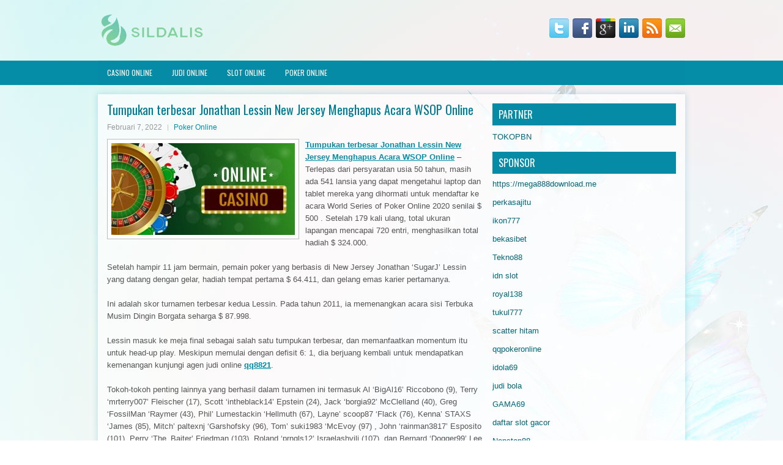

--- FILE ---
content_type: text/html; charset=UTF-8
request_url: https://www.madhavchetan.com/tumpukan-terbesar-jonathan-lessin-new-jersey-menghapus-acara-wsop-online/
body_size: 10081
content:
 <!DOCTYPE html><html xmlns="http://www.w3.org/1999/xhtml" lang="id">
<head profile="http://gmpg.org/xfn/11">
<meta http-equiv="Content-Type" content="text/html; charset=UTF-8" />
<meta name="viewport" content="width=device-width, initial-scale=1.0"/>
<link rel="stylesheet" href="https://www.madhavchetan.com/wp-content/themes/Frendo/lib/css/reset.css" type="text/css" media="screen, projection" />
<link rel="stylesheet" href="https://www.madhavchetan.com/wp-content/themes/Frendo/lib/css/defaults.css" type="text/css" media="screen, projection" />
<!--[if lt IE 8]><link rel="stylesheet" href="https://www.madhavchetan.com/wp-content/themes/Frendo/lib/css/ie.css" type="text/css" media="screen, projection" /><![endif]-->

<link rel="stylesheet" href="https://www.madhavchetan.com/wp-content/themes/Frendo/style.css" type="text/css" media="screen, projection" />

<title>Tumpukan terbesar Jonathan Lessin New Jersey Menghapus Acara WSOP Online &#8211; Buyprozac.us.com</title>
<meta name='robots' content='max-image-preview:large' />
<link rel="alternate" type="application/rss+xml" title="Buyprozac.us.com &raquo; Tumpukan terbesar Jonathan Lessin New Jersey Menghapus Acara WSOP Online Umpan Komentar" href="https://www.madhavchetan.com/tumpukan-terbesar-jonathan-lessin-new-jersey-menghapus-acara-wsop-online/feed/" />
<script type="text/javascript">
window._wpemojiSettings = {"baseUrl":"https:\/\/s.w.org\/images\/core\/emoji\/14.0.0\/72x72\/","ext":".png","svgUrl":"https:\/\/s.w.org\/images\/core\/emoji\/14.0.0\/svg\/","svgExt":".svg","source":{"concatemoji":"https:\/\/www.madhavchetan.com\/wp-includes\/js\/wp-emoji-release.min.js?ver=6.2.2"}};
/*! This file is auto-generated */
!function(e,a,t){var n,r,o,i=a.createElement("canvas"),p=i.getContext&&i.getContext("2d");function s(e,t){p.clearRect(0,0,i.width,i.height),p.fillText(e,0,0);e=i.toDataURL();return p.clearRect(0,0,i.width,i.height),p.fillText(t,0,0),e===i.toDataURL()}function c(e){var t=a.createElement("script");t.src=e,t.defer=t.type="text/javascript",a.getElementsByTagName("head")[0].appendChild(t)}for(o=Array("flag","emoji"),t.supports={everything:!0,everythingExceptFlag:!0},r=0;r<o.length;r++)t.supports[o[r]]=function(e){if(p&&p.fillText)switch(p.textBaseline="top",p.font="600 32px Arial",e){case"flag":return s("\ud83c\udff3\ufe0f\u200d\u26a7\ufe0f","\ud83c\udff3\ufe0f\u200b\u26a7\ufe0f")?!1:!s("\ud83c\uddfa\ud83c\uddf3","\ud83c\uddfa\u200b\ud83c\uddf3")&&!s("\ud83c\udff4\udb40\udc67\udb40\udc62\udb40\udc65\udb40\udc6e\udb40\udc67\udb40\udc7f","\ud83c\udff4\u200b\udb40\udc67\u200b\udb40\udc62\u200b\udb40\udc65\u200b\udb40\udc6e\u200b\udb40\udc67\u200b\udb40\udc7f");case"emoji":return!s("\ud83e\udef1\ud83c\udffb\u200d\ud83e\udef2\ud83c\udfff","\ud83e\udef1\ud83c\udffb\u200b\ud83e\udef2\ud83c\udfff")}return!1}(o[r]),t.supports.everything=t.supports.everything&&t.supports[o[r]],"flag"!==o[r]&&(t.supports.everythingExceptFlag=t.supports.everythingExceptFlag&&t.supports[o[r]]);t.supports.everythingExceptFlag=t.supports.everythingExceptFlag&&!t.supports.flag,t.DOMReady=!1,t.readyCallback=function(){t.DOMReady=!0},t.supports.everything||(n=function(){t.readyCallback()},a.addEventListener?(a.addEventListener("DOMContentLoaded",n,!1),e.addEventListener("load",n,!1)):(e.attachEvent("onload",n),a.attachEvent("onreadystatechange",function(){"complete"===a.readyState&&t.readyCallback()})),(e=t.source||{}).concatemoji?c(e.concatemoji):e.wpemoji&&e.twemoji&&(c(e.twemoji),c(e.wpemoji)))}(window,document,window._wpemojiSettings);
</script>
<style type="text/css">
img.wp-smiley,
img.emoji {
	display: inline !important;
	border: none !important;
	box-shadow: none !important;
	height: 1em !important;
	width: 1em !important;
	margin: 0 0.07em !important;
	vertical-align: -0.1em !important;
	background: none !important;
	padding: 0 !important;
}
</style>
	<link rel='stylesheet' id='wp-block-library-css' href='https://www.madhavchetan.com/wp-includes/css/dist/block-library/style.min.css?ver=6.2.2' type='text/css' media='all' />
<link rel='stylesheet' id='classic-theme-styles-css' href='https://www.madhavchetan.com/wp-includes/css/classic-themes.min.css?ver=6.2.2' type='text/css' media='all' />
<style id='global-styles-inline-css' type='text/css'>
body{--wp--preset--color--black: #000000;--wp--preset--color--cyan-bluish-gray: #abb8c3;--wp--preset--color--white: #ffffff;--wp--preset--color--pale-pink: #f78da7;--wp--preset--color--vivid-red: #cf2e2e;--wp--preset--color--luminous-vivid-orange: #ff6900;--wp--preset--color--luminous-vivid-amber: #fcb900;--wp--preset--color--light-green-cyan: #7bdcb5;--wp--preset--color--vivid-green-cyan: #00d084;--wp--preset--color--pale-cyan-blue: #8ed1fc;--wp--preset--color--vivid-cyan-blue: #0693e3;--wp--preset--color--vivid-purple: #9b51e0;--wp--preset--gradient--vivid-cyan-blue-to-vivid-purple: linear-gradient(135deg,rgba(6,147,227,1) 0%,rgb(155,81,224) 100%);--wp--preset--gradient--light-green-cyan-to-vivid-green-cyan: linear-gradient(135deg,rgb(122,220,180) 0%,rgb(0,208,130) 100%);--wp--preset--gradient--luminous-vivid-amber-to-luminous-vivid-orange: linear-gradient(135deg,rgba(252,185,0,1) 0%,rgba(255,105,0,1) 100%);--wp--preset--gradient--luminous-vivid-orange-to-vivid-red: linear-gradient(135deg,rgba(255,105,0,1) 0%,rgb(207,46,46) 100%);--wp--preset--gradient--very-light-gray-to-cyan-bluish-gray: linear-gradient(135deg,rgb(238,238,238) 0%,rgb(169,184,195) 100%);--wp--preset--gradient--cool-to-warm-spectrum: linear-gradient(135deg,rgb(74,234,220) 0%,rgb(151,120,209) 20%,rgb(207,42,186) 40%,rgb(238,44,130) 60%,rgb(251,105,98) 80%,rgb(254,248,76) 100%);--wp--preset--gradient--blush-light-purple: linear-gradient(135deg,rgb(255,206,236) 0%,rgb(152,150,240) 100%);--wp--preset--gradient--blush-bordeaux: linear-gradient(135deg,rgb(254,205,165) 0%,rgb(254,45,45) 50%,rgb(107,0,62) 100%);--wp--preset--gradient--luminous-dusk: linear-gradient(135deg,rgb(255,203,112) 0%,rgb(199,81,192) 50%,rgb(65,88,208) 100%);--wp--preset--gradient--pale-ocean: linear-gradient(135deg,rgb(255,245,203) 0%,rgb(182,227,212) 50%,rgb(51,167,181) 100%);--wp--preset--gradient--electric-grass: linear-gradient(135deg,rgb(202,248,128) 0%,rgb(113,206,126) 100%);--wp--preset--gradient--midnight: linear-gradient(135deg,rgb(2,3,129) 0%,rgb(40,116,252) 100%);--wp--preset--duotone--dark-grayscale: url('#wp-duotone-dark-grayscale');--wp--preset--duotone--grayscale: url('#wp-duotone-grayscale');--wp--preset--duotone--purple-yellow: url('#wp-duotone-purple-yellow');--wp--preset--duotone--blue-red: url('#wp-duotone-blue-red');--wp--preset--duotone--midnight: url('#wp-duotone-midnight');--wp--preset--duotone--magenta-yellow: url('#wp-duotone-magenta-yellow');--wp--preset--duotone--purple-green: url('#wp-duotone-purple-green');--wp--preset--duotone--blue-orange: url('#wp-duotone-blue-orange');--wp--preset--font-size--small: 13px;--wp--preset--font-size--medium: 20px;--wp--preset--font-size--large: 36px;--wp--preset--font-size--x-large: 42px;--wp--preset--spacing--20: 0.44rem;--wp--preset--spacing--30: 0.67rem;--wp--preset--spacing--40: 1rem;--wp--preset--spacing--50: 1.5rem;--wp--preset--spacing--60: 2.25rem;--wp--preset--spacing--70: 3.38rem;--wp--preset--spacing--80: 5.06rem;--wp--preset--shadow--natural: 6px 6px 9px rgba(0, 0, 0, 0.2);--wp--preset--shadow--deep: 12px 12px 50px rgba(0, 0, 0, 0.4);--wp--preset--shadow--sharp: 6px 6px 0px rgba(0, 0, 0, 0.2);--wp--preset--shadow--outlined: 6px 6px 0px -3px rgba(255, 255, 255, 1), 6px 6px rgba(0, 0, 0, 1);--wp--preset--shadow--crisp: 6px 6px 0px rgba(0, 0, 0, 1);}:where(.is-layout-flex){gap: 0.5em;}body .is-layout-flow > .alignleft{float: left;margin-inline-start: 0;margin-inline-end: 2em;}body .is-layout-flow > .alignright{float: right;margin-inline-start: 2em;margin-inline-end: 0;}body .is-layout-flow > .aligncenter{margin-left: auto !important;margin-right: auto !important;}body .is-layout-constrained > .alignleft{float: left;margin-inline-start: 0;margin-inline-end: 2em;}body .is-layout-constrained > .alignright{float: right;margin-inline-start: 2em;margin-inline-end: 0;}body .is-layout-constrained > .aligncenter{margin-left: auto !important;margin-right: auto !important;}body .is-layout-constrained > :where(:not(.alignleft):not(.alignright):not(.alignfull)){max-width: var(--wp--style--global--content-size);margin-left: auto !important;margin-right: auto !important;}body .is-layout-constrained > .alignwide{max-width: var(--wp--style--global--wide-size);}body .is-layout-flex{display: flex;}body .is-layout-flex{flex-wrap: wrap;align-items: center;}body .is-layout-flex > *{margin: 0;}:where(.wp-block-columns.is-layout-flex){gap: 2em;}.has-black-color{color: var(--wp--preset--color--black) !important;}.has-cyan-bluish-gray-color{color: var(--wp--preset--color--cyan-bluish-gray) !important;}.has-white-color{color: var(--wp--preset--color--white) !important;}.has-pale-pink-color{color: var(--wp--preset--color--pale-pink) !important;}.has-vivid-red-color{color: var(--wp--preset--color--vivid-red) !important;}.has-luminous-vivid-orange-color{color: var(--wp--preset--color--luminous-vivid-orange) !important;}.has-luminous-vivid-amber-color{color: var(--wp--preset--color--luminous-vivid-amber) !important;}.has-light-green-cyan-color{color: var(--wp--preset--color--light-green-cyan) !important;}.has-vivid-green-cyan-color{color: var(--wp--preset--color--vivid-green-cyan) !important;}.has-pale-cyan-blue-color{color: var(--wp--preset--color--pale-cyan-blue) !important;}.has-vivid-cyan-blue-color{color: var(--wp--preset--color--vivid-cyan-blue) !important;}.has-vivid-purple-color{color: var(--wp--preset--color--vivid-purple) !important;}.has-black-background-color{background-color: var(--wp--preset--color--black) !important;}.has-cyan-bluish-gray-background-color{background-color: var(--wp--preset--color--cyan-bluish-gray) !important;}.has-white-background-color{background-color: var(--wp--preset--color--white) !important;}.has-pale-pink-background-color{background-color: var(--wp--preset--color--pale-pink) !important;}.has-vivid-red-background-color{background-color: var(--wp--preset--color--vivid-red) !important;}.has-luminous-vivid-orange-background-color{background-color: var(--wp--preset--color--luminous-vivid-orange) !important;}.has-luminous-vivid-amber-background-color{background-color: var(--wp--preset--color--luminous-vivid-amber) !important;}.has-light-green-cyan-background-color{background-color: var(--wp--preset--color--light-green-cyan) !important;}.has-vivid-green-cyan-background-color{background-color: var(--wp--preset--color--vivid-green-cyan) !important;}.has-pale-cyan-blue-background-color{background-color: var(--wp--preset--color--pale-cyan-blue) !important;}.has-vivid-cyan-blue-background-color{background-color: var(--wp--preset--color--vivid-cyan-blue) !important;}.has-vivid-purple-background-color{background-color: var(--wp--preset--color--vivid-purple) !important;}.has-black-border-color{border-color: var(--wp--preset--color--black) !important;}.has-cyan-bluish-gray-border-color{border-color: var(--wp--preset--color--cyan-bluish-gray) !important;}.has-white-border-color{border-color: var(--wp--preset--color--white) !important;}.has-pale-pink-border-color{border-color: var(--wp--preset--color--pale-pink) !important;}.has-vivid-red-border-color{border-color: var(--wp--preset--color--vivid-red) !important;}.has-luminous-vivid-orange-border-color{border-color: var(--wp--preset--color--luminous-vivid-orange) !important;}.has-luminous-vivid-amber-border-color{border-color: var(--wp--preset--color--luminous-vivid-amber) !important;}.has-light-green-cyan-border-color{border-color: var(--wp--preset--color--light-green-cyan) !important;}.has-vivid-green-cyan-border-color{border-color: var(--wp--preset--color--vivid-green-cyan) !important;}.has-pale-cyan-blue-border-color{border-color: var(--wp--preset--color--pale-cyan-blue) !important;}.has-vivid-cyan-blue-border-color{border-color: var(--wp--preset--color--vivid-cyan-blue) !important;}.has-vivid-purple-border-color{border-color: var(--wp--preset--color--vivid-purple) !important;}.has-vivid-cyan-blue-to-vivid-purple-gradient-background{background: var(--wp--preset--gradient--vivid-cyan-blue-to-vivid-purple) !important;}.has-light-green-cyan-to-vivid-green-cyan-gradient-background{background: var(--wp--preset--gradient--light-green-cyan-to-vivid-green-cyan) !important;}.has-luminous-vivid-amber-to-luminous-vivid-orange-gradient-background{background: var(--wp--preset--gradient--luminous-vivid-amber-to-luminous-vivid-orange) !important;}.has-luminous-vivid-orange-to-vivid-red-gradient-background{background: var(--wp--preset--gradient--luminous-vivid-orange-to-vivid-red) !important;}.has-very-light-gray-to-cyan-bluish-gray-gradient-background{background: var(--wp--preset--gradient--very-light-gray-to-cyan-bluish-gray) !important;}.has-cool-to-warm-spectrum-gradient-background{background: var(--wp--preset--gradient--cool-to-warm-spectrum) !important;}.has-blush-light-purple-gradient-background{background: var(--wp--preset--gradient--blush-light-purple) !important;}.has-blush-bordeaux-gradient-background{background: var(--wp--preset--gradient--blush-bordeaux) !important;}.has-luminous-dusk-gradient-background{background: var(--wp--preset--gradient--luminous-dusk) !important;}.has-pale-ocean-gradient-background{background: var(--wp--preset--gradient--pale-ocean) !important;}.has-electric-grass-gradient-background{background: var(--wp--preset--gradient--electric-grass) !important;}.has-midnight-gradient-background{background: var(--wp--preset--gradient--midnight) !important;}.has-small-font-size{font-size: var(--wp--preset--font-size--small) !important;}.has-medium-font-size{font-size: var(--wp--preset--font-size--medium) !important;}.has-large-font-size{font-size: var(--wp--preset--font-size--large) !important;}.has-x-large-font-size{font-size: var(--wp--preset--font-size--x-large) !important;}
.wp-block-navigation a:where(:not(.wp-element-button)){color: inherit;}
:where(.wp-block-columns.is-layout-flex){gap: 2em;}
.wp-block-pullquote{font-size: 1.5em;line-height: 1.6;}
</style>
<script type='text/javascript' src='https://www.madhavchetan.com/wp-includes/js/jquery/jquery.min.js?ver=3.6.4' id='jquery-core-js'></script>
<script type='text/javascript' src='https://www.madhavchetan.com/wp-includes/js/jquery/jquery-migrate.min.js?ver=3.4.0' id='jquery-migrate-js'></script>
<script type='text/javascript' src='https://www.madhavchetan.com/wp-content/themes/Frendo/lib/js/superfish.js?ver=6.2.2' id='superfish-js'></script>
<script type='text/javascript' src='https://www.madhavchetan.com/wp-content/themes/Frendo/lib/js/jquery.mobilemenu.js?ver=6.2.2' id='mobilemenu-js'></script>
<link rel="https://api.w.org/" href="https://www.madhavchetan.com/wp-json/" /><link rel="alternate" type="application/json" href="https://www.madhavchetan.com/wp-json/wp/v2/posts/2755" /><link rel="EditURI" type="application/rsd+xml" title="RSD" href="https://www.madhavchetan.com/xmlrpc.php?rsd" />
<link rel="wlwmanifest" type="application/wlwmanifest+xml" href="https://www.madhavchetan.com/wp-includes/wlwmanifest.xml" />

<link rel="canonical" href="https://www.madhavchetan.com/tumpukan-terbesar-jonathan-lessin-new-jersey-menghapus-acara-wsop-online/" />
<link rel='shortlink' href='https://www.madhavchetan.com/?p=2755' />
<link rel="alternate" type="application/json+oembed" href="https://www.madhavchetan.com/wp-json/oembed/1.0/embed?url=https%3A%2F%2Fwww.madhavchetan.com%2Ftumpukan-terbesar-jonathan-lessin-new-jersey-menghapus-acara-wsop-online%2F" />
<link rel="alternate" type="text/xml+oembed" href="https://www.madhavchetan.com/wp-json/oembed/1.0/embed?url=https%3A%2F%2Fwww.madhavchetan.com%2Ftumpukan-terbesar-jonathan-lessin-new-jersey-menghapus-acara-wsop-online%2F&#038;format=xml" />
<link rel="shortcut icon" href="/wp-content/uploads/2020/04/f.png" type="image/x-icon" />
<link rel="alternate" type="application/rss+xml" title="Buyprozac.us.com RSS Feed" href="https://www.madhavchetan.com/feed/" />
<link rel="pingback" href="https://www.madhavchetan.com/xmlrpc.php" />

</head>

<body class="post-template-default single single-post postid-2755 single-format-standard">

<div id="container">

    <div id="header">
    
        <div class="logo">
         
            <a href="https://www.madhavchetan.com"><img src="/wp-content/uploads/2020/04/logo.png" alt="Buyprozac.us.com" title="Buyprozac.us.com" /></a>
         
        </div><!-- .logo -->

        <div class="header-right">
            <div id="top-social-profiles">
                            <ul class="widget-container"><li class="social-profiles-widget">
            <a href="https://twitter.com/" target="_blank"><img title="Twitter" alt="Twitter" src="https://www.madhavchetan.com/wp-content/themes/Frendo/images/social-profiles/twitter.png" /></a><a href="https://facebook.com/" target="_blank"><img title="Facebook" alt="Facebook" src="https://www.madhavchetan.com/wp-content/themes/Frendo/images/social-profiles/facebook.png" /></a><a href="https://plus.google.com/" target="_blank"><img title="Google Plus" alt="Google Plus" src="https://www.madhavchetan.com/wp-content/themes/Frendo/images/social-profiles/gplus.png" /></a><a href="http://www.linkedin.com/" target="_blank"><img title="LinkedIn" alt="LinkedIn" src="https://www.madhavchetan.com/wp-content/themes/Frendo/images/social-profiles/linkedin.png" /></a><a href="https://www.madhavchetan.com/feed/" target="_blank"><img title="RSS Feed" alt="RSS Feed" src="https://www.madhavchetan.com/wp-content/themes/Frendo/images/social-profiles/rss.png" /></a><a href="/cdn-cgi/l/email-protection#dfa6b0aaad9fbab2beb6b3f1bcb0b2" target="_blank"><img title="Email" alt="Email" src="https://www.madhavchetan.com/wp-content/themes/Frendo/images/social-profiles/email.png" /></a>            </li></ul>
                        </div>
        </div><!-- .header-right -->
        
    </div><!-- #header -->
    
            <div class="clearfix">
            			<div class="menu-primary-container"><ul id="menu-primary" class="menus menu-primary"><li id="menu-item-4289" class="menu-item menu-item-type-taxonomy menu-item-object-category menu-item-4289"><a href="https://www.madhavchetan.com/category/casino-online/">Casino Online</a></li>
<li id="menu-item-4292" class="menu-item menu-item-type-taxonomy menu-item-object-category menu-item-4292"><a href="https://www.madhavchetan.com/category/judi-online/">Judi Online</a></li>
<li id="menu-item-4293" class="menu-item menu-item-type-taxonomy menu-item-object-category menu-item-4293"><a href="https://www.madhavchetan.com/category/slot-online/">Slot Online</a></li>
<li id="menu-item-4294" class="menu-item menu-item-type-taxonomy menu-item-object-category current-post-ancestor current-menu-parent current-post-parent menu-item-4294"><a href="https://www.madhavchetan.com/category/poker-online/">Poker Online</a></li>
</ul></div>              <!--.primary menu--> 	
                </div>
        
    
    <div id="main">
    
            
        <div id="content">
            
                    
            
    <div class="post post-single clearfix post-2755 type-post status-publish format-standard has-post-thumbnail hentry category-poker-online tag-casino tag-judi tag-poker" id="post-2755">
    
        <h2 class="title">Tumpukan terbesar Jonathan Lessin New Jersey Menghapus Acara WSOP Online</h2>
        
        <div class="postmeta-primary">
    
            <span class="meta_date">Februari 7, 2022</span>
           &nbsp; <span class="meta_categories"><a href="https://www.madhavchetan.com/category/poker-online/" rel="category tag">Poker Online</a></span>
    
                 
        </div>
        
        <div class="entry clearfix">
            
            <img width="300" height="150" src="https://www.madhavchetan.com/wp-content/uploads/2021/06/Y19.jpg" class="alignleft featured_image wp-post-image" alt="" decoding="async" srcset="https://www.madhavchetan.com/wp-content/uploads/2021/06/Y19.jpg 626w, https://www.madhavchetan.com/wp-content/uploads/2021/06/Y19-300x150.jpg 300w" sizes="(max-width: 300px) 100vw, 300px" />            
            <p><a href="https://www.madhavchetan.com/tumpukan-terbesar-jonathan-lessin-new-jersey-menghapus-acara-wsop-online/">Tumpukan terbesar Jonathan Lessin New Jersey Menghapus Acara WSOP Online</a> &#8211; Terlepas dari persyaratan usia 50 tahun, masih ada 541 lansia yang dapat mengetahui laptop dan tablet mereka yang dihormati untuk mendaftar ke acara World Series of Poker Online 2020 senilai $ 500 . Setelah 179 kali ulang, total ukuran lapangan mencapai 720 entri, menghasilkan total hadiah $ 324.000.</p>
<p>Setelah hampir 11 jam bermain, pemain poker yang berbasis di New Jersey Jonathan &#8216;SugarJ&#8217; Lessin yang datang dengan gelar, hadiah tempat pertama $ 64.411, dan gelang emas karier pertamanya.</p>
<p>Ini adalah skor turnamen terbesar kedua Lessin. Pada tahun 2011, ia memenangkan acara sisi Terbuka Musim Dingin Borgata seharga $ 87.998.</p>
<p>Lessin masuk ke meja final sebagai salah satu tumpukan terbesar, dan memanfaatkan momentum itu untuk head-up play. Meskipun memulai dengan defisit 6: 1, dia berjuang kembali untuk mendapatkan kemenangan kunjungi agen judi online <a href="http://103.244.96.140/qq8821/">qq8821</a>.</p>
<p>Tokoh-tokoh penting lainnya yang berhasil dalam turnamen ini termasuk Al &#8216;BigAl16&#8217; Riccobono (9), Terry &#8216;mrterry007&#8217; Fleischer (17), Scott &#8216;intheblack14&#8217; Epstein (24), Jack &#8216;borgia92&#8217; McClelland (40), Greg &#8216;FossilMan &#8216;Raymer (43), Phil&#8217; Lumestackin &#8216;Hellmuth (67), Layne&#8217; scoop87 &#8216;Flack (76), Kenna&#8217; STAXS &#8216;James (85), Mitch&#8217; paltexnj &#8216;Garshofsky (96), Tom&#8217; suki1983 &#8216;McEvoy (97) , John &#8216;rainman3817&#8217; Esposito (101), Perry &#8216;The_Baiter&#8217; Friedman (103), Roland &#8216;prngls12&#8217; Israelashvili (107), dan Bernard &#8216;Dogger99&#8217; Lee (108).</p>
<p>Heads-up play dimulai dengan Fischer memegang 13,4 juta hingga 8,1 juta Karmatckii. Dia mampu meningkatkan keunggulannya hampir menjadi keunggulan 9: 1 pada saat tangan terakhir dibagikan. Fischer mendorong dari tombol yang menahan K Setelan Berlian7 Setelan Klubdan Karmatckii memanggil dengan J Setelan Sekop10 Setelan Jantung. Papan turun A Setelan Jantung4 Setelan Jantung2 Setelan Klub2 Setelan Sekop7 Setelan Jantungdan tujuh dan deuces Fischer sudah cukup untuk mengunci pot dan judul. Karmatckii menguangkan $ 328.491 sebagai finisher kedua.</p>
    
        </div>
        
        <div class="postmeta-secondary"><span class="meta_tags"><a href="https://www.madhavchetan.com/tag/casino/" rel="tag">Casino</a>, <a href="https://www.madhavchetan.com/tag/judi/" rel="tag">Judi</a>, <a href="https://www.madhavchetan.com/tag/poker/" rel="tag">Poker</a></span></div> 
        
    
    </div><!-- Post ID 2755 -->
    
                
                    
        </div><!-- #content -->
    
        
<div id="sidebar-primary">
	
		<ul class="widget_text widget-container">
			<li id="custom_html-6" class="widget_text widget widget_custom_html">
				<h3 class="widgettitle">PARTNER</h3>
				<div class="textwidget custom-html-widget"><a href="https://www.tokopbn.com/">TOKOPBN</a></div>
			</li>
		</ul>
		
		<ul class="widget-container">
			<li id="sponsor" class="widget widget_meta">
				<h3 class="widgettitle">Sponsor</h3>			
				<ul>
					<li><a href="https://mega888download.me">https://mega888download.me</a></li>
                    		<li><a href="https://www.nadsbakery.com/blog/">perkasajitu</a></li>
                    		<li><a href="https://www.covidsolutions.org/contact">ikon777</a></li>
                    		<li><a href="https://myfestivalfriend.com/">bekasibet</a></li>
                    		<li><a href="https://707tekno88.xyz/">Tekno88</a></li>
                    		<li><a href="https://rovinggrill.com/contact">idn slot</a></li>
                    		<li><a href="https://clubmatcha.com/new/">royal138</a></li>
                    		<li><a href="https://oliverpeluqueros.es/paradise/">tukul777</a></li>
                    		<li><a href="https://online.whiterabbitmoscow.ru/">scatter hitam</a></li>
                    		<li><a href="https://qqpokeronlinenews.com/">qqpokeronline</a></li>
                    		<li><a href="https://www.aleatools.com/pindex.asp/">idola69</a></li>
                    		<li><a href="https://www.uppercrustpizzacathedralcity.com/">judi bola</a></li>
                    		<li><a href="https://linkr.bio/gama69">GAMA69</a></li>
                    		<li><a href="https://www.lesvalades.com/">daftar slot gacor</a></li>
                    		<li><a href="https://165.22.243.214">Nonstop88</a></li>
                    		<li><a href="https://www.philippineshonolulu.org/">judi slot gacor</a></li>
                    						</ul>
			</li>
		</ul>

    <ul class="widget-container"><li id="meta-4" class="widget widget_meta"><h3 class="widgettitle">Meta</h3>
		<ul>
						<li><a href="https://www.madhavchetan.com/wp-login.php">Masuk</a></li>
			<li><a href="https://www.madhavchetan.com/feed/">Feed entri</a></li>
			<li><a href="https://www.madhavchetan.com/comments/feed/">Feed komentar</a></li>

			<li><a href="https://wordpress.org/">WordPress.org</a></li>
		</ul>

		</li></ul><ul class="widget-container"><li id="search-4" class="widget widget_search"> 
<div id="search" title="Type and hit enter">
    <form method="get" id="searchform" action="https://www.madhavchetan.com/"> 
        <input type="text" value="Search" 
            name="s" id="s"  onblur="if (this.value == '')  {this.value = 'Search';}"  
            onfocus="if (this.value == 'Search') {this.value = '';}" 
        />
    </form>
</div><!-- #search --></li></ul><ul class="widget-container"><li id="archives-4" class="widget widget_archive"><h3 class="widgettitle">Arsip</h3>
			<ul>
					<li><a href='https://www.madhavchetan.com/2026/01/'>Januari 2026</a>&nbsp;(15)</li>
	<li><a href='https://www.madhavchetan.com/2025/12/'>Desember 2025</a>&nbsp;(29)</li>
	<li><a href='https://www.madhavchetan.com/2025/11/'>November 2025</a>&nbsp;(31)</li>
	<li><a href='https://www.madhavchetan.com/2025/10/'>Oktober 2025</a>&nbsp;(21)</li>
	<li><a href='https://www.madhavchetan.com/2025/09/'>September 2025</a>&nbsp;(24)</li>
	<li><a href='https://www.madhavchetan.com/2025/08/'>Agustus 2025</a>&nbsp;(14)</li>
	<li><a href='https://www.madhavchetan.com/2025/07/'>Juli 2025</a>&nbsp;(22)</li>
	<li><a href='https://www.madhavchetan.com/2025/06/'>Juni 2025</a>&nbsp;(21)</li>
	<li><a href='https://www.madhavchetan.com/2025/05/'>Mei 2025</a>&nbsp;(14)</li>
	<li><a href='https://www.madhavchetan.com/2025/04/'>April 2025</a>&nbsp;(29)</li>
	<li><a href='https://www.madhavchetan.com/2025/03/'>Maret 2025</a>&nbsp;(40)</li>
	<li><a href='https://www.madhavchetan.com/2025/02/'>Februari 2025</a>&nbsp;(36)</li>
	<li><a href='https://www.madhavchetan.com/2025/01/'>Januari 2025</a>&nbsp;(35)</li>
	<li><a href='https://www.madhavchetan.com/2024/12/'>Desember 2024</a>&nbsp;(36)</li>
	<li><a href='https://www.madhavchetan.com/2024/11/'>November 2024</a>&nbsp;(32)</li>
	<li><a href='https://www.madhavchetan.com/2024/10/'>Oktober 2024</a>&nbsp;(44)</li>
	<li><a href='https://www.madhavchetan.com/2024/09/'>September 2024</a>&nbsp;(41)</li>
	<li><a href='https://www.madhavchetan.com/2024/08/'>Agustus 2024</a>&nbsp;(51)</li>
	<li><a href='https://www.madhavchetan.com/2024/07/'>Juli 2024</a>&nbsp;(53)</li>
	<li><a href='https://www.madhavchetan.com/2024/06/'>Juni 2024</a>&nbsp;(57)</li>
	<li><a href='https://www.madhavchetan.com/2024/05/'>Mei 2024</a>&nbsp;(38)</li>
	<li><a href='https://www.madhavchetan.com/2024/04/'>April 2024</a>&nbsp;(35)</li>
	<li><a href='https://www.madhavchetan.com/2024/03/'>Maret 2024</a>&nbsp;(47)</li>
	<li><a href='https://www.madhavchetan.com/2024/02/'>Februari 2024</a>&nbsp;(34)</li>
	<li><a href='https://www.madhavchetan.com/2024/01/'>Januari 2024</a>&nbsp;(31)</li>
	<li><a href='https://www.madhavchetan.com/2023/12/'>Desember 2023</a>&nbsp;(28)</li>
	<li><a href='https://www.madhavchetan.com/2023/11/'>November 2023</a>&nbsp;(25)</li>
	<li><a href='https://www.madhavchetan.com/2023/10/'>Oktober 2023</a>&nbsp;(36)</li>
	<li><a href='https://www.madhavchetan.com/2023/09/'>September 2023</a>&nbsp;(24)</li>
	<li><a href='https://www.madhavchetan.com/2023/08/'>Agustus 2023</a>&nbsp;(31)</li>
	<li><a href='https://www.madhavchetan.com/2023/07/'>Juli 2023</a>&nbsp;(39)</li>
	<li><a href='https://www.madhavchetan.com/2023/06/'>Juni 2023</a>&nbsp;(34)</li>
	<li><a href='https://www.madhavchetan.com/2023/05/'>Mei 2023</a>&nbsp;(46)</li>
	<li><a href='https://www.madhavchetan.com/2023/04/'>April 2023</a>&nbsp;(35)</li>
	<li><a href='https://www.madhavchetan.com/2023/03/'>Maret 2023</a>&nbsp;(29)</li>
	<li><a href='https://www.madhavchetan.com/2023/02/'>Februari 2023</a>&nbsp;(32)</li>
	<li><a href='https://www.madhavchetan.com/2023/01/'>Januari 2023</a>&nbsp;(34)</li>
	<li><a href='https://www.madhavchetan.com/2022/12/'>Desember 2022</a>&nbsp;(31)</li>
	<li><a href='https://www.madhavchetan.com/2022/11/'>November 2022</a>&nbsp;(35)</li>
	<li><a href='https://www.madhavchetan.com/2022/10/'>Oktober 2022</a>&nbsp;(33)</li>
	<li><a href='https://www.madhavchetan.com/2022/09/'>September 2022</a>&nbsp;(37)</li>
	<li><a href='https://www.madhavchetan.com/2022/08/'>Agustus 2022</a>&nbsp;(35)</li>
	<li><a href='https://www.madhavchetan.com/2022/07/'>Juli 2022</a>&nbsp;(35)</li>
	<li><a href='https://www.madhavchetan.com/2022/06/'>Juni 2022</a>&nbsp;(41)</li>
	<li><a href='https://www.madhavchetan.com/2022/05/'>Mei 2022</a>&nbsp;(37)</li>
	<li><a href='https://www.madhavchetan.com/2022/04/'>April 2022</a>&nbsp;(33)</li>
	<li><a href='https://www.madhavchetan.com/2022/03/'>Maret 2022</a>&nbsp;(37)</li>
	<li><a href='https://www.madhavchetan.com/2022/02/'>Februari 2022</a>&nbsp;(31)</li>
	<li><a href='https://www.madhavchetan.com/2022/01/'>Januari 2022</a>&nbsp;(28)</li>
	<li><a href='https://www.madhavchetan.com/2021/12/'>Desember 2021</a>&nbsp;(32)</li>
	<li><a href='https://www.madhavchetan.com/2021/11/'>November 2021</a>&nbsp;(27)</li>
	<li><a href='https://www.madhavchetan.com/2021/10/'>Oktober 2021</a>&nbsp;(28)</li>
	<li><a href='https://www.madhavchetan.com/2021/09/'>September 2021</a>&nbsp;(25)</li>
	<li><a href='https://www.madhavchetan.com/2021/08/'>Agustus 2021</a>&nbsp;(27)</li>
	<li><a href='https://www.madhavchetan.com/2021/07/'>Juli 2021</a>&nbsp;(31)</li>
	<li><a href='https://www.madhavchetan.com/2021/06/'>Juni 2021</a>&nbsp;(29)</li>
	<li><a href='https://www.madhavchetan.com/2021/05/'>Mei 2021</a>&nbsp;(8)</li>
	<li><a href='https://www.madhavchetan.com/2021/04/'>April 2021</a>&nbsp;(20)</li>
	<li><a href='https://www.madhavchetan.com/2021/03/'>Maret 2021</a>&nbsp;(23)</li>
	<li><a href='https://www.madhavchetan.com/2021/02/'>Februari 2021</a>&nbsp;(20)</li>
	<li><a href='https://www.madhavchetan.com/2021/01/'>Januari 2021</a>&nbsp;(28)</li>
	<li><a href='https://www.madhavchetan.com/2020/12/'>Desember 2020</a>&nbsp;(19)</li>
	<li><a href='https://www.madhavchetan.com/2020/11/'>November 2020</a>&nbsp;(41)</li>
	<li><a href='https://www.madhavchetan.com/2020/10/'>Oktober 2020</a>&nbsp;(43)</li>
	<li><a href='https://www.madhavchetan.com/2020/09/'>September 2020</a>&nbsp;(36)</li>
	<li><a href='https://www.madhavchetan.com/2020/08/'>Agustus 2020</a>&nbsp;(19)</li>
	<li><a href='https://www.madhavchetan.com/2020/07/'>Juli 2020</a>&nbsp;(20)</li>
	<li><a href='https://www.madhavchetan.com/2020/06/'>Juni 2020</a>&nbsp;(23)</li>
	<li><a href='https://www.madhavchetan.com/2020/05/'>Mei 2020</a>&nbsp;(4)</li>
	<li><a href='https://www.madhavchetan.com/2020/04/'>April 2020</a>&nbsp;(20)</li>
	<li><a href='https://www.madhavchetan.com/2020/03/'>Maret 2020</a>&nbsp;(1)</li>
			</ul>

			</li></ul><ul class="widget-container"><li id="categories-2" class="widget widget_categories"><h3 class="widgettitle">Kategori</h3>
			<ul>
					<li class="cat-item cat-item-83"><a href="https://www.madhavchetan.com/category/casino-online/">Casino Online</a> (757)
</li>
	<li class="cat-item cat-item-18"><a href="https://www.madhavchetan.com/category/judi-online/">Judi Online</a> (506)
</li>
	<li class="cat-item cat-item-14"><a href="https://www.madhavchetan.com/category/poker-online/">Poker Online</a> (563)
</li>
	<li class="cat-item cat-item-141"><a href="https://www.madhavchetan.com/category/slot-online/">Slot Online</a> (183)
</li>
	<li class="cat-item cat-item-1"><a href="https://www.madhavchetan.com/category/togel-online/">Togel Online</a> (162)
</li>
			</ul>

			</li></ul>
		<ul class="widget-container"><li id="recent-posts-4" class="widget widget_recent_entries">
		<h3 class="widgettitle">Pos-pos Terbaru</h3>
		<ul>
											<li>
					<a href="https://www.madhavchetan.com/garbi-mengalahkan-chris-moorman-heads-up-untuk-memenangkan-gelang-slot-qq-2026/">Garbi Mengalahkan Chris Moorman Heads Up Untuk Memenangkan Gelang Slot QQ 2026</a>
											<span class="post-date">Januari 16, 2026</span>
									</li>
											<li>
					<a href="https://www.madhavchetan.com/membaca-artikel-poker-2026-online-ternyata-banyak-manfaat/">Membaca Artikel Poker 2026 Online Ternyata Banyak Manfaat</a>
											<span class="post-date">Januari 16, 2026</span>
									</li>
											<li>
					<a href="https://www.madhavchetan.com/anthony-zinno-oregon-resident-outlasts-bidang-663-entri-togel-2026-di-wsop/">Anthony Zinno Oregon Resident Outlasts Bidang 663 Entri Togel 2026 Di WSOP</a>
											<span class="post-date">Januari 15, 2026</span>
									</li>
											<li>
					<a href="https://www.madhavchetan.com/sebagian-orang-mempunyai-perasaan-indra-ke-enam-firasat-dalam-slot-toto-2026/">Sebagian orang mempunyai perasaan indra ke enam firasat dalam Slot Toto 2026</a>
											<span class="post-date">Januari 15, 2026</span>
									</li>
											<li>
					<a href="https://www.madhavchetan.com/encore-boston-harbor-dan-mgm-springfield-meminta-regulator-casino-slot-toto-2026-online/">Encore Boston Harbor Dan MGM Springfield Meminta Regulator Casino Slot Toto 2026 Online</a>
											<span class="post-date">Januari 13, 2026</span>
									</li>
					</ul>

		</li></ul><ul class="widget-container"><li id="tag_cloud-2" class="widget widget_tag_cloud"><h3 class="widgettitle">Tag</h3><div class="tagcloud"><a href="https://www.madhavchetan.com/tag/agen-bandarq/" class="tag-cloud-link tag-link-53 tag-link-position-1" style="font-size: 9.8481848184818pt;" aria-label="Agen BandarQ (4 item)">Agen BandarQ</a>
<a href="https://www.madhavchetan.com/tag/agen-bandarqq/" class="tag-cloud-link tag-link-59 tag-link-position-2" style="font-size: 10.217821782178pt;" aria-label="Agen BandarQQ (5 item)">Agen BandarQQ</a>
<a href="https://www.madhavchetan.com/tag/agen-dominoqq/" class="tag-cloud-link tag-link-56 tag-link-position-3" style="font-size: 9.8481848184818pt;" aria-label="Agen DominoQQ (4 item)">Agen DominoQQ</a>
<a href="https://www.madhavchetan.com/tag/agen-judi/" class="tag-cloud-link tag-link-39 tag-link-position-4" style="font-size: 8.8316831683168pt;" aria-label="Agen Judi (2 item)">Agen Judi</a>
<a href="https://www.madhavchetan.com/tag/agen-judi-online/" class="tag-cloud-link tag-link-13 tag-link-position-5" style="font-size: 8.8316831683168pt;" aria-label="agen judi online (2 item)">agen judi online</a>
<a href="https://www.madhavchetan.com/tag/agen-judi-terpercaya/" class="tag-cloud-link tag-link-37 tag-link-position-6" style="font-size: 8.8316831683168pt;" aria-label="agen judi terpercaya (2 item)">agen judi terpercaya</a>
<a href="https://www.madhavchetan.com/tag/agen-qq-online/" class="tag-cloud-link tag-link-113 tag-link-position-7" style="font-size: 8pt;" aria-label="Agen QQ Online (1 item)">Agen QQ Online</a>
<a href="https://www.madhavchetan.com/tag/agungqq/" class="tag-cloud-link tag-link-114 tag-link-position-8" style="font-size: 8pt;" aria-label="AgungQQ (1 item)">AgungQQ</a>
<a href="https://www.madhavchetan.com/tag/baccarat/" class="tag-cloud-link tag-link-140 tag-link-position-9" style="font-size: 8.8316831683168pt;" aria-label="Baccarat (2 item)">Baccarat</a>
<a href="https://www.madhavchetan.com/tag/bandar/" class="tag-cloud-link tag-link-126 tag-link-position-10" style="font-size: 11.419141914191pt;" aria-label="Bandar (10 item)">Bandar</a>
<a href="https://www.madhavchetan.com/tag/bandar-dominoqq/" class="tag-cloud-link tag-link-57 tag-link-position-11" style="font-size: 8.8316831683168pt;" aria-label="Bandar DominoQQ (2 item)">Bandar DominoQQ</a>
<a href="https://www.madhavchetan.com/tag/bandar-kasino/" class="tag-cloud-link tag-link-105 tag-link-position-12" style="font-size: 8.8316831683168pt;" aria-label="Bandar Kasino (2 item)">Bandar Kasino</a>
<a href="https://www.madhavchetan.com/tag/bandarq/" class="tag-cloud-link tag-link-9 tag-link-position-13" style="font-size: 9.3861386138614pt;" aria-label="bandarq (3 item)">bandarq</a>
<a href="https://www.madhavchetan.com/tag/bandarqq/" class="tag-cloud-link tag-link-8 tag-link-position-14" style="font-size: 12.158415841584pt;" aria-label="bandarqq (15 item)">bandarqq</a>
<a href="https://www.madhavchetan.com/tag/bet/" class="tag-cloud-link tag-link-131 tag-link-position-15" style="font-size: 8.8316831683168pt;" aria-label="Bet (2 item)">Bet</a>
<a href="https://www.madhavchetan.com/tag/blackjack/" class="tag-cloud-link tag-link-111 tag-link-position-16" style="font-size: 9.3861386138614pt;" aria-label="Blackjack (3 item)">Blackjack</a>
<a href="https://www.madhavchetan.com/tag/bola/" class="tag-cloud-link tag-link-123 tag-link-position-17" style="font-size: 9.3861386138614pt;" aria-label="Bola (3 item)">Bola</a>
<a href="https://www.madhavchetan.com/tag/capsa-susun/" class="tag-cloud-link tag-link-61 tag-link-position-18" style="font-size: 11.927392739274pt;" aria-label="Capsa Susun (13 item)">Capsa Susun</a>
<a href="https://www.madhavchetan.com/tag/casino/" class="tag-cloud-link tag-link-81 tag-link-position-19" style="font-size: 21.676567656766pt;" aria-label="Casino (1,806 item)">Casino</a>
<a href="https://www.madhavchetan.com/tag/dominoqq/" class="tag-cloud-link tag-link-10 tag-link-position-20" style="font-size: 12.528052805281pt;" aria-label="dominoqq (18 item)">dominoqq</a>
<a href="https://www.madhavchetan.com/tag/drama-korea/" class="tag-cloud-link tag-link-31 tag-link-position-21" style="font-size: 8.8316831683168pt;" aria-label="Drama Korea (2 item)">Drama Korea</a>
<a href="https://www.madhavchetan.com/tag/film-action/" class="tag-cloud-link tag-link-116 tag-link-position-22" style="font-size: 8pt;" aria-label="Film Action (1 item)">Film Action</a>
<a href="https://www.madhavchetan.com/tag/film-hollywood/" class="tag-cloud-link tag-link-118 tag-link-position-23" style="font-size: 8pt;" aria-label="Film Hollywood (1 item)">Film Hollywood</a>
<a href="https://www.madhavchetan.com/tag/film-korea/" class="tag-cloud-link tag-link-30 tag-link-position-24" style="font-size: 8.8316831683168pt;" aria-label="Film Korea (2 item)">Film Korea</a>
<a href="https://www.madhavchetan.com/tag/film-thriller/" class="tag-cloud-link tag-link-117 tag-link-position-25" style="font-size: 8pt;" aria-label="Film Thriller (1 item)">Film Thriller</a>
<a href="https://www.madhavchetan.com/tag/holdem/" class="tag-cloud-link tag-link-132 tag-link-position-26" style="font-size: 10.217821782178pt;" aria-label="Holdem (5 item)">Holdem</a>
<a href="https://www.madhavchetan.com/tag/judi/" class="tag-cloud-link tag-link-98 tag-link-position-27" style="font-size: 22pt;" aria-label="Judi (2,115 item)">Judi</a>
<a href="https://www.madhavchetan.com/tag/judi-online/" class="tag-cloud-link tag-link-21 tag-link-position-28" style="font-size: 11.419141914191pt;" aria-label="Judi Online (10 item)">Judi Online</a>
<a href="https://www.madhavchetan.com/tag/kasino/" class="tag-cloud-link tag-link-94 tag-link-position-29" style="font-size: 13.498349834983pt;" aria-label="Kasino (30 item)">Kasino</a>
<a href="https://www.madhavchetan.com/tag/kasino-online/" class="tag-cloud-link tag-link-40 tag-link-position-30" style="font-size: 11.60396039604pt;" aria-label="Kasino Online (11 item)">Kasino Online</a>
<a href="https://www.madhavchetan.com/tag/perang-baccarat/" class="tag-cloud-link tag-link-104 tag-link-position-31" style="font-size: 8.8316831683168pt;" aria-label="Perang Baccarat (2 item)">Perang Baccarat</a>
<a href="https://www.madhavchetan.com/tag/perjudian-online/" class="tag-cloud-link tag-link-20 tag-link-position-32" style="font-size: 8pt;" aria-label="Perjudian Online (1 item)">Perjudian Online</a>
<a href="https://www.madhavchetan.com/tag/poker/" class="tag-cloud-link tag-link-99 tag-link-position-33" style="font-size: 21.676567656766pt;" aria-label="Poker (1,836 item)">Poker</a>
<a href="https://www.madhavchetan.com/tag/poker-online/" class="tag-cloud-link tag-link-17 tag-link-position-34" style="font-size: 12.29702970297pt;" aria-label="Poker Online (16 item)">Poker Online</a>
<a href="https://www.madhavchetan.com/tag/pokerqq/" class="tag-cloud-link tag-link-50 tag-link-position-35" style="font-size: 10.772277227723pt;" aria-label="Pokerqq (7 item)">Pokerqq</a>
<a href="https://www.madhavchetan.com/tag/poker-qq/" class="tag-cloud-link tag-link-62 tag-link-position-36" style="font-size: 10.217821782178pt;" aria-label="Poker QQ (5 item)">Poker QQ</a>
<a href="https://www.madhavchetan.com/tag/roulette-online/" class="tag-cloud-link tag-link-87 tag-link-position-37" style="font-size: 8.8316831683168pt;" aria-label="Roulette Online (2 item)">Roulette Online</a>
<a href="https://www.madhavchetan.com/tag/roullete-online/" class="tag-cloud-link tag-link-112 tag-link-position-38" style="font-size: 8pt;" aria-label="Roullete Online (1 item)">Roullete Online</a>
<a href="https://www.madhavchetan.com/tag/situs-bandarq-terpecaya/" class="tag-cloud-link tag-link-103 tag-link-position-39" style="font-size: 8.8316831683168pt;" aria-label="Situs BandarQ Terpecaya (2 item)">Situs BandarQ Terpecaya</a>
<a href="https://www.madhavchetan.com/tag/situs-judi-online-terpercaya/" class="tag-cloud-link tag-link-12 tag-link-position-40" style="font-size: 11.742574257426pt;" aria-label="situs judi online terpercaya (12 item)">situs judi online terpercaya</a>
<a href="https://www.madhavchetan.com/tag/slot/" class="tag-cloud-link tag-link-145 tag-link-position-41" style="font-size: 21.353135313531pt;" aria-label="Slot (1,546 item)">Slot</a>
<a href="https://www.madhavchetan.com/tag/taruhan/" class="tag-cloud-link tag-link-124 tag-link-position-42" style="font-size: 9.8481848184818pt;" aria-label="Taruhan (4 item)">Taruhan</a>
<a href="https://www.madhavchetan.com/tag/taruhan-bola/" class="tag-cloud-link tag-link-119 tag-link-position-43" style="font-size: 8pt;" aria-label="Taruhan Bola (1 item)">Taruhan Bola</a>
<a href="https://www.madhavchetan.com/tag/taruhan-bola-online/" class="tag-cloud-link tag-link-24 tag-link-position-44" style="font-size: 8.8316831683168pt;" aria-label="Taruhan Bola Online (2 item)">Taruhan Bola Online</a>
<a href="https://www.madhavchetan.com/tag/togel/" class="tag-cloud-link tag-link-148 tag-link-position-45" style="font-size: 21.075907590759pt;" aria-label="Togel (1,341 item)">Togel</a></div>
</li></ul>    
</div><!-- #sidebar-primary -->        
                
    </div><!-- #main -->
    
</div>

    <div id="footer-widgets-container" class="clearfix">
    
        <div id="footer-widgets" class="clearfix">
                        <div class="footer-widget-box">
                            </div>
            
            <div class="footer-widget-box">
                            </div>
            
            <div class="footer-widget-box footer-widget-box-last">
                            </div>
        </div>
        
    </div>

    <div id="footer-container">
    
        <div id="footer">
        
            <div id="copyrights">
                 &copy; 2026  <a href="https://www.madhavchetan.com/">Buyprozac.us.com</a> 
            </div>
            
                        
<div id="credits" style="overflow-y: hidden;overflow-x: visible;width: 400px;margin: auto;">
				<div style="width: 10000px;text-align: left;">
					Powered by <a href="http://wordpress.org/"><strong>WordPress</strong></a> | Theme Designed by:  <a href="https://axis.co.id/" rel="follow">axis</a> <a href="https://www.bca.co.id/" rel="follow">Bank bca</a> <a href="https://www.bni.co.id/" rel="follow">Bank bni</a> <a href="https://bri.co.id/" rel="follow">Bank bri</a> <a href="https://www.btn.co.id/" rel="follow">Bank btn</a> <a href="https://www.cimbniaga.co.id" rel="follow">Bank cimbniaga</a> <a href="https://www.citibank.co.id/" rel="follow">Bank citibank</a> <a href="https://www.danamon.co.id" rel="follow">Bank danamon</a> <a href="https://www.bi.go.id/" rel="follow">Bank Indonesia</a> <a href="https://www.klikmbc.co.id/" rel="follow">Bank klikmbc</a> <a href="https://www.bankmandiri.co.id/" rel="follow">Bank mandiri</a> <a href="https://www.ocbc.com/" rel="follow">Bank ocbc</a> <a href="https://www.panin.co.id/" rel="follow">bank Panin</a> <a href="https://dana.id/" rel="follow">dana</a> <a href="https://facebook.com/" rel="follow">facebook</a> <a href="https://google.co.id/" rel="follow">google</a> <a href="https://indihome.co.id/" rel="follow">indihome</a> <a href="https://www.instagram.com/" rel="follow">instagram</a> <a href="https://www.maybank.co.id/" rel="follow">maybank</a> <a href="https://paypal.com/" rel="follow">paypall</a> <a href="https://www.tiktok.com/" rel="follow">tiktok</a> <a href="https://twitter.com/" rel="follow">twitter</a> <a href="https://web.whatsapp.com/" rel="follow">WA</a> <a href="https://youtube.com/" rel="follow">youtube</a>						
				</div>
			</div><!-- #credits -->
        
    </div>
    
<script data-cfasync="false" src="/cdn-cgi/scripts/5c5dd728/cloudflare-static/email-decode.min.js"></script><script type='text/javascript' src='https://www.madhavchetan.com/wp-includes/js/comment-reply.min.js?ver=6.2.2' id='comment-reply-js'></script>
<script type='text/javascript' src='https://www.madhavchetan.com/wp-includes/js/hoverIntent.min.js?ver=1.10.2' id='hoverIntent-js'></script>

<script type='text/javascript'>
/* <![CDATA[ */
jQuery.noConflict();
jQuery(function(){ 
	jQuery('ul.menu-primary').superfish({ 
	animation: {opacity:'show'},
autoArrows:  true,
                dropShadows: false, 
                speed: 200,
                delay: 800
                });
            });
jQuery('.menu-primary-container').mobileMenu({
                defaultText: 'Menu',
                className: 'menu-primary-responsive',
                containerClass: 'menu-primary-responsive-container',
                subMenuDash: '&ndash;'
            });

/* ]]> */
</script>
<script defer src="https://static.cloudflareinsights.com/beacon.min.js/vcd15cbe7772f49c399c6a5babf22c1241717689176015" integrity="sha512-ZpsOmlRQV6y907TI0dKBHq9Md29nnaEIPlkf84rnaERnq6zvWvPUqr2ft8M1aS28oN72PdrCzSjY4U6VaAw1EQ==" data-cf-beacon='{"version":"2024.11.0","token":"5a28ba7290a2460a8bd909e5f01f72ac","r":1,"server_timing":{"name":{"cfCacheStatus":true,"cfEdge":true,"cfExtPri":true,"cfL4":true,"cfOrigin":true,"cfSpeedBrain":true},"location_startswith":null}}' crossorigin="anonymous"></script>
</body>
</html>